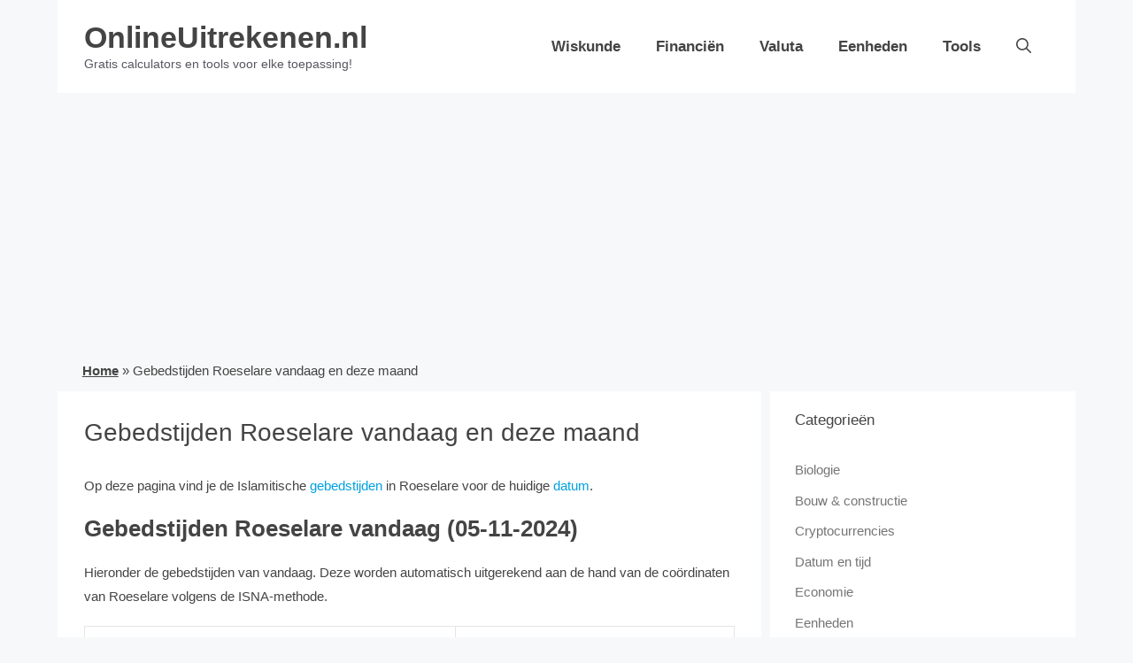

--- FILE ---
content_type: text/html; charset=UTF-8
request_url: https://onlineuitrekenen.nl/gebedstijden-roeselare/
body_size: 16518
content:
<!DOCTYPE html>
<html lang="nl-NL">
<head>
<meta charset="UTF-8">
<meta name='robots' content='index, follow, max-image-preview:large, max-snippet:-1, max-video-preview:-1' />
<meta name="viewport" content="width=device-width, initial-scale=1">
<!-- This site is optimized with the Yoast SEO plugin v23.7 - https://yoast.com/wordpress/plugins/seo/ -->
<title>Gebedstijden Roeselare vandaag en deze maand - OnlineUitrekenen.nl</title>
<link rel="canonical" href="https://onlineuitrekenen.nl/gebedstijden-roeselare/" />
<meta property="og:locale" content="nl_NL" />
<meta property="og:type" content="article" />
<meta property="og:title" content="Gebedstijden Roeselare vandaag en deze maand - OnlineUitrekenen.nl" />
<meta property="og:url" content="https://onlineuitrekenen.nl/gebedstijden-roeselare/" />
<meta property="og:site_name" content="OnlineUitrekenen.nl" />
<meta property="article:modified_time" content="2022-12-13T14:28:46+00:00" />
<meta name="twitter:card" content="summary_large_image" />
<meta name="twitter:label1" content="Geschatte leestijd" />
<meta name="twitter:data1" content="1 minuut" />
<script type="application/ld+json" class="yoast-schema-graph">{"@context":"https://schema.org","@graph":[{"@type":"WebPage","@id":"https://onlineuitrekenen.nl/gebedstijden-roeselare/","url":"https://onlineuitrekenen.nl/gebedstijden-roeselare/","name":"Gebedstijden Roeselare vandaag en deze maand - OnlineUitrekenen.nl","isPartOf":{"@id":"https://onlineuitrekenen.nl/#website"},"datePublished":"2022-12-13T14:03:27+00:00","dateModified":"2022-12-13T14:28:46+00:00","breadcrumb":{"@id":"https://onlineuitrekenen.nl/gebedstijden-roeselare/#breadcrumb"},"inLanguage":"nl-NL","potentialAction":[{"@type":"ReadAction","target":["https://onlineuitrekenen.nl/gebedstijden-roeselare/"]}]},{"@type":"BreadcrumbList","@id":"https://onlineuitrekenen.nl/gebedstijden-roeselare/#breadcrumb","itemListElement":[{"@type":"ListItem","position":1,"name":"Home","item":"https://onlineuitrekenen.nl/"},{"@type":"ListItem","position":2,"name":"Gebedstijden Roeselare vandaag en deze maand"}]},{"@type":"WebSite","@id":"https://onlineuitrekenen.nl/#website","url":"https://onlineuitrekenen.nl/","name":"OnlineUitrekenen.nl","description":"Gratis calculators en tools voor elke toepassing!","potentialAction":[{"@type":"SearchAction","target":{"@type":"EntryPoint","urlTemplate":"https://onlineuitrekenen.nl/?s={search_term_string}"},"query-input":{"@type":"PropertyValueSpecification","valueRequired":true,"valueName":"search_term_string"}}],"inLanguage":"nl-NL"}]}</script>
<!-- / Yoast SEO plugin. -->
<link rel="alternate" type="application/rss+xml" title="OnlineUitrekenen.nl &raquo; feed" href="https://onlineuitrekenen.nl/feed/" />
<link rel="alternate" type="application/rss+xml" title="OnlineUitrekenen.nl &raquo; reactiesfeed" href="https://onlineuitrekenen.nl/comments/feed/" />
<script>
window._wpemojiSettings = {"baseUrl":"https:\/\/s.w.org\/images\/core\/emoji\/15.0.3\/72x72\/","ext":".png","svgUrl":"https:\/\/s.w.org\/images\/core\/emoji\/15.0.3\/svg\/","svgExt":".svg","source":{"concatemoji":"https:\/\/onlineuitrekenen.nl\/wp-includes\/js\/wp-emoji-release.min.js?ver=6.6.2"}};
/*! This file is auto-generated */
!function(i,n){var o,s,e;function c(e){try{var t={supportTests:e,timestamp:(new Date).valueOf()};sessionStorage.setItem(o,JSON.stringify(t))}catch(e){}}function p(e,t,n){e.clearRect(0,0,e.canvas.width,e.canvas.height),e.fillText(t,0,0);var t=new Uint32Array(e.getImageData(0,0,e.canvas.width,e.canvas.height).data),r=(e.clearRect(0,0,e.canvas.width,e.canvas.height),e.fillText(n,0,0),new Uint32Array(e.getImageData(0,0,e.canvas.width,e.canvas.height).data));return t.every(function(e,t){return e===r[t]})}function u(e,t,n){switch(t){case"flag":return n(e,"\ud83c\udff3\ufe0f\u200d\u26a7\ufe0f","\ud83c\udff3\ufe0f\u200b\u26a7\ufe0f")?!1:!n(e,"\ud83c\uddfa\ud83c\uddf3","\ud83c\uddfa\u200b\ud83c\uddf3")&&!n(e,"\ud83c\udff4\udb40\udc67\udb40\udc62\udb40\udc65\udb40\udc6e\udb40\udc67\udb40\udc7f","\ud83c\udff4\u200b\udb40\udc67\u200b\udb40\udc62\u200b\udb40\udc65\u200b\udb40\udc6e\u200b\udb40\udc67\u200b\udb40\udc7f");case"emoji":return!n(e,"\ud83d\udc26\u200d\u2b1b","\ud83d\udc26\u200b\u2b1b")}return!1}function f(e,t,n){var r="undefined"!=typeof WorkerGlobalScope&&self instanceof WorkerGlobalScope?new OffscreenCanvas(300,150):i.createElement("canvas"),a=r.getContext("2d",{willReadFrequently:!0}),o=(a.textBaseline="top",a.font="600 32px Arial",{});return e.forEach(function(e){o[e]=t(a,e,n)}),o}function t(e){var t=i.createElement("script");t.src=e,t.defer=!0,i.head.appendChild(t)}"undefined"!=typeof Promise&&(o="wpEmojiSettingsSupports",s=["flag","emoji"],n.supports={everything:!0,everythingExceptFlag:!0},e=new Promise(function(e){i.addEventListener("DOMContentLoaded",e,{once:!0})}),new Promise(function(t){var n=function(){try{var e=JSON.parse(sessionStorage.getItem(o));if("object"==typeof e&&"number"==typeof e.timestamp&&(new Date).valueOf()<e.timestamp+604800&&"object"==typeof e.supportTests)return e.supportTests}catch(e){}return null}();if(!n){if("undefined"!=typeof Worker&&"undefined"!=typeof OffscreenCanvas&&"undefined"!=typeof URL&&URL.createObjectURL&&"undefined"!=typeof Blob)try{var e="postMessage("+f.toString()+"("+[JSON.stringify(s),u.toString(),p.toString()].join(",")+"));",r=new Blob([e],{type:"text/javascript"}),a=new Worker(URL.createObjectURL(r),{name:"wpTestEmojiSupports"});return void(a.onmessage=function(e){c(n=e.data),a.terminate(),t(n)})}catch(e){}c(n=f(s,u,p))}t(n)}).then(function(e){for(var t in e)n.supports[t]=e[t],n.supports.everything=n.supports.everything&&n.supports[t],"flag"!==t&&(n.supports.everythingExceptFlag=n.supports.everythingExceptFlag&&n.supports[t]);n.supports.everythingExceptFlag=n.supports.everythingExceptFlag&&!n.supports.flag,n.DOMReady=!1,n.readyCallback=function(){n.DOMReady=!0}}).then(function(){return e}).then(function(){var e;n.supports.everything||(n.readyCallback(),(e=n.source||{}).concatemoji?t(e.concatemoji):e.wpemoji&&e.twemoji&&(t(e.twemoji),t(e.wpemoji)))}))}((window,document),window._wpemojiSettings);
</script>
<!-- <link rel='stylesheet' id='wp-quicklatex-format-css' href='https://onlineuitrekenen.nl/wp-content/plugins/wp-quicklatex/css/quicklatex-format.css?ver=6.6.2' media='all' /> -->
<link rel="stylesheet" type="text/css" href="//onlineuitrekenen.nl/wp-content/cache/wpfc-minified/qh37pet/dn3qp.css" media="all"/>
<style id='wp-emoji-styles-inline-css'>
img.wp-smiley, img.emoji {
display: inline !important;
border: none !important;
box-shadow: none !important;
height: 1em !important;
width: 1em !important;
margin: 0 0.07em !important;
vertical-align: -0.1em !important;
background: none !important;
padding: 0 !important;
}
</style>
<!-- <link rel='stylesheet' id='wp-block-library-css' href='https://onlineuitrekenen.nl/wp-includes/css/dist/block-library/style.min.css?ver=6.6.2' media='all' /> -->
<link rel="stylesheet" type="text/css" href="//onlineuitrekenen.nl/wp-content/cache/wpfc-minified/8vfzip85/dn3qp.css" media="all"/>
<style id='classic-theme-styles-inline-css'>
/*! This file is auto-generated */
.wp-block-button__link{color:#fff;background-color:#32373c;border-radius:9999px;box-shadow:none;text-decoration:none;padding:calc(.667em + 2px) calc(1.333em + 2px);font-size:1.125em}.wp-block-file__button{background:#32373c;color:#fff;text-decoration:none}
</style>
<style id='global-styles-inline-css'>
:root{--wp--preset--aspect-ratio--square: 1;--wp--preset--aspect-ratio--4-3: 4/3;--wp--preset--aspect-ratio--3-4: 3/4;--wp--preset--aspect-ratio--3-2: 3/2;--wp--preset--aspect-ratio--2-3: 2/3;--wp--preset--aspect-ratio--16-9: 16/9;--wp--preset--aspect-ratio--9-16: 9/16;--wp--preset--color--black: #000000;--wp--preset--color--cyan-bluish-gray: #abb8c3;--wp--preset--color--white: #ffffff;--wp--preset--color--pale-pink: #f78da7;--wp--preset--color--vivid-red: #cf2e2e;--wp--preset--color--luminous-vivid-orange: #ff6900;--wp--preset--color--luminous-vivid-amber: #fcb900;--wp--preset--color--light-green-cyan: #7bdcb5;--wp--preset--color--vivid-green-cyan: #00d084;--wp--preset--color--pale-cyan-blue: #8ed1fc;--wp--preset--color--vivid-cyan-blue: #0693e3;--wp--preset--color--vivid-purple: #9b51e0;--wp--preset--color--contrast: var(--contrast);--wp--preset--color--contrast-2: var(--contrast-2);--wp--preset--color--contrast-3: var(--contrast-3);--wp--preset--color--base: var(--base);--wp--preset--color--base-2: var(--base-2);--wp--preset--color--base-3: var(--base-3);--wp--preset--color--accent: var(--accent);--wp--preset--gradient--vivid-cyan-blue-to-vivid-purple: linear-gradient(135deg,rgba(6,147,227,1) 0%,rgb(155,81,224) 100%);--wp--preset--gradient--light-green-cyan-to-vivid-green-cyan: linear-gradient(135deg,rgb(122,220,180) 0%,rgb(0,208,130) 100%);--wp--preset--gradient--luminous-vivid-amber-to-luminous-vivid-orange: linear-gradient(135deg,rgba(252,185,0,1) 0%,rgba(255,105,0,1) 100%);--wp--preset--gradient--luminous-vivid-orange-to-vivid-red: linear-gradient(135deg,rgba(255,105,0,1) 0%,rgb(207,46,46) 100%);--wp--preset--gradient--very-light-gray-to-cyan-bluish-gray: linear-gradient(135deg,rgb(238,238,238) 0%,rgb(169,184,195) 100%);--wp--preset--gradient--cool-to-warm-spectrum: linear-gradient(135deg,rgb(74,234,220) 0%,rgb(151,120,209) 20%,rgb(207,42,186) 40%,rgb(238,44,130) 60%,rgb(251,105,98) 80%,rgb(254,248,76) 100%);--wp--preset--gradient--blush-light-purple: linear-gradient(135deg,rgb(255,206,236) 0%,rgb(152,150,240) 100%);--wp--preset--gradient--blush-bordeaux: linear-gradient(135deg,rgb(254,205,165) 0%,rgb(254,45,45) 50%,rgb(107,0,62) 100%);--wp--preset--gradient--luminous-dusk: linear-gradient(135deg,rgb(255,203,112) 0%,rgb(199,81,192) 50%,rgb(65,88,208) 100%);--wp--preset--gradient--pale-ocean: linear-gradient(135deg,rgb(255,245,203) 0%,rgb(182,227,212) 50%,rgb(51,167,181) 100%);--wp--preset--gradient--electric-grass: linear-gradient(135deg,rgb(202,248,128) 0%,rgb(113,206,126) 100%);--wp--preset--gradient--midnight: linear-gradient(135deg,rgb(2,3,129) 0%,rgb(40,116,252) 100%);--wp--preset--font-size--small: 13px;--wp--preset--font-size--medium: 20px;--wp--preset--font-size--large: 36px;--wp--preset--font-size--x-large: 42px;--wp--preset--spacing--20: 0.44rem;--wp--preset--spacing--30: 0.67rem;--wp--preset--spacing--40: 1rem;--wp--preset--spacing--50: 1.5rem;--wp--preset--spacing--60: 2.25rem;--wp--preset--spacing--70: 3.38rem;--wp--preset--spacing--80: 5.06rem;--wp--preset--shadow--natural: 6px 6px 9px rgba(0, 0, 0, 0.2);--wp--preset--shadow--deep: 12px 12px 50px rgba(0, 0, 0, 0.4);--wp--preset--shadow--sharp: 6px 6px 0px rgba(0, 0, 0, 0.2);--wp--preset--shadow--outlined: 6px 6px 0px -3px rgba(255, 255, 255, 1), 6px 6px rgba(0, 0, 0, 1);--wp--preset--shadow--crisp: 6px 6px 0px rgba(0, 0, 0, 1);}:where(.is-layout-flex){gap: 0.5em;}:where(.is-layout-grid){gap: 0.5em;}body .is-layout-flex{display: flex;}.is-layout-flex{flex-wrap: wrap;align-items: center;}.is-layout-flex > :is(*, div){margin: 0;}body .is-layout-grid{display: grid;}.is-layout-grid > :is(*, div){margin: 0;}:where(.wp-block-columns.is-layout-flex){gap: 2em;}:where(.wp-block-columns.is-layout-grid){gap: 2em;}:where(.wp-block-post-template.is-layout-flex){gap: 1.25em;}:where(.wp-block-post-template.is-layout-grid){gap: 1.25em;}.has-black-color{color: var(--wp--preset--color--black) !important;}.has-cyan-bluish-gray-color{color: var(--wp--preset--color--cyan-bluish-gray) !important;}.has-white-color{color: var(--wp--preset--color--white) !important;}.has-pale-pink-color{color: var(--wp--preset--color--pale-pink) !important;}.has-vivid-red-color{color: var(--wp--preset--color--vivid-red) !important;}.has-luminous-vivid-orange-color{color: var(--wp--preset--color--luminous-vivid-orange) !important;}.has-luminous-vivid-amber-color{color: var(--wp--preset--color--luminous-vivid-amber) !important;}.has-light-green-cyan-color{color: var(--wp--preset--color--light-green-cyan) !important;}.has-vivid-green-cyan-color{color: var(--wp--preset--color--vivid-green-cyan) !important;}.has-pale-cyan-blue-color{color: var(--wp--preset--color--pale-cyan-blue) !important;}.has-vivid-cyan-blue-color{color: var(--wp--preset--color--vivid-cyan-blue) !important;}.has-vivid-purple-color{color: var(--wp--preset--color--vivid-purple) !important;}.has-black-background-color{background-color: var(--wp--preset--color--black) !important;}.has-cyan-bluish-gray-background-color{background-color: var(--wp--preset--color--cyan-bluish-gray) !important;}.has-white-background-color{background-color: var(--wp--preset--color--white) !important;}.has-pale-pink-background-color{background-color: var(--wp--preset--color--pale-pink) !important;}.has-vivid-red-background-color{background-color: var(--wp--preset--color--vivid-red) !important;}.has-luminous-vivid-orange-background-color{background-color: var(--wp--preset--color--luminous-vivid-orange) !important;}.has-luminous-vivid-amber-background-color{background-color: var(--wp--preset--color--luminous-vivid-amber) !important;}.has-light-green-cyan-background-color{background-color: var(--wp--preset--color--light-green-cyan) !important;}.has-vivid-green-cyan-background-color{background-color: var(--wp--preset--color--vivid-green-cyan) !important;}.has-pale-cyan-blue-background-color{background-color: var(--wp--preset--color--pale-cyan-blue) !important;}.has-vivid-cyan-blue-background-color{background-color: var(--wp--preset--color--vivid-cyan-blue) !important;}.has-vivid-purple-background-color{background-color: var(--wp--preset--color--vivid-purple) !important;}.has-black-border-color{border-color: var(--wp--preset--color--black) !important;}.has-cyan-bluish-gray-border-color{border-color: var(--wp--preset--color--cyan-bluish-gray) !important;}.has-white-border-color{border-color: var(--wp--preset--color--white) !important;}.has-pale-pink-border-color{border-color: var(--wp--preset--color--pale-pink) !important;}.has-vivid-red-border-color{border-color: var(--wp--preset--color--vivid-red) !important;}.has-luminous-vivid-orange-border-color{border-color: var(--wp--preset--color--luminous-vivid-orange) !important;}.has-luminous-vivid-amber-border-color{border-color: var(--wp--preset--color--luminous-vivid-amber) !important;}.has-light-green-cyan-border-color{border-color: var(--wp--preset--color--light-green-cyan) !important;}.has-vivid-green-cyan-border-color{border-color: var(--wp--preset--color--vivid-green-cyan) !important;}.has-pale-cyan-blue-border-color{border-color: var(--wp--preset--color--pale-cyan-blue) !important;}.has-vivid-cyan-blue-border-color{border-color: var(--wp--preset--color--vivid-cyan-blue) !important;}.has-vivid-purple-border-color{border-color: var(--wp--preset--color--vivid-purple) !important;}.has-vivid-cyan-blue-to-vivid-purple-gradient-background{background: var(--wp--preset--gradient--vivid-cyan-blue-to-vivid-purple) !important;}.has-light-green-cyan-to-vivid-green-cyan-gradient-background{background: var(--wp--preset--gradient--light-green-cyan-to-vivid-green-cyan) !important;}.has-luminous-vivid-amber-to-luminous-vivid-orange-gradient-background{background: var(--wp--preset--gradient--luminous-vivid-amber-to-luminous-vivid-orange) !important;}.has-luminous-vivid-orange-to-vivid-red-gradient-background{background: var(--wp--preset--gradient--luminous-vivid-orange-to-vivid-red) !important;}.has-very-light-gray-to-cyan-bluish-gray-gradient-background{background: var(--wp--preset--gradient--very-light-gray-to-cyan-bluish-gray) !important;}.has-cool-to-warm-spectrum-gradient-background{background: var(--wp--preset--gradient--cool-to-warm-spectrum) !important;}.has-blush-light-purple-gradient-background{background: var(--wp--preset--gradient--blush-light-purple) !important;}.has-blush-bordeaux-gradient-background{background: var(--wp--preset--gradient--blush-bordeaux) !important;}.has-luminous-dusk-gradient-background{background: var(--wp--preset--gradient--luminous-dusk) !important;}.has-pale-ocean-gradient-background{background: var(--wp--preset--gradient--pale-ocean) !important;}.has-electric-grass-gradient-background{background: var(--wp--preset--gradient--electric-grass) !important;}.has-midnight-gradient-background{background: var(--wp--preset--gradient--midnight) !important;}.has-small-font-size{font-size: var(--wp--preset--font-size--small) !important;}.has-medium-font-size{font-size: var(--wp--preset--font-size--medium) !important;}.has-large-font-size{font-size: var(--wp--preset--font-size--large) !important;}.has-x-large-font-size{font-size: var(--wp--preset--font-size--x-large) !important;}
:where(.wp-block-post-template.is-layout-flex){gap: 1.25em;}:where(.wp-block-post-template.is-layout-grid){gap: 1.25em;}
:where(.wp-block-columns.is-layout-flex){gap: 2em;}:where(.wp-block-columns.is-layout-grid){gap: 2em;}
:root :where(.wp-block-pullquote){font-size: 1.5em;line-height: 1.6;}
</style>
<!-- <link rel='stylesheet' id='generate-widget-areas-css' href='https://onlineuitrekenen.nl/wp-content/themes/generatepress/assets/css/components/widget-areas.min.css?ver=3.5.1' media='all' /> -->
<!-- <link rel='stylesheet' id='generate-style-css' href='https://onlineuitrekenen.nl/wp-content/themes/generatepress/assets/css/main.min.css?ver=3.5.1' media='all' /> -->
<link rel="stylesheet" type="text/css" href="//onlineuitrekenen.nl/wp-content/cache/wpfc-minified/f3x9cfua/dn3qp.css" media="all"/>
<style id='generate-style-inline-css'>
body{background-color:var(--base-2);color:var(--contrast);}a{color:var(--accent);}a:hover, a:focus, a:active{color:var(--contrast);}.grid-container{max-width:1150px;}.wp-block-group__inner-container{max-width:1150px;margin-left:auto;margin-right:auto;}.navigation-search{position:absolute;left:-99999px;pointer-events:none;visibility:hidden;z-index:20;width:100%;top:0;transition:opacity 100ms ease-in-out;opacity:0;}.navigation-search.nav-search-active{left:0;right:0;pointer-events:auto;visibility:visible;opacity:1;}.navigation-search input[type="search"]{outline:0;border:0;vertical-align:bottom;line-height:1;opacity:0.9;width:100%;z-index:20;border-radius:0;-webkit-appearance:none;height:60px;}.navigation-search input::-ms-clear{display:none;width:0;height:0;}.navigation-search input::-ms-reveal{display:none;width:0;height:0;}.navigation-search input::-webkit-search-decoration, .navigation-search input::-webkit-search-cancel-button, .navigation-search input::-webkit-search-results-button, .navigation-search input::-webkit-search-results-decoration{display:none;}.gen-sidebar-nav .navigation-search{top:auto;bottom:0;}:root{--contrast:#444444;--contrast-2:#575760;--contrast-3:#b2b2be;--base:#f0f0f0;--base-2:#f7f8f9;--base-3:#ffffff;--accent:#00a1e0;}:root .has-contrast-color{color:var(--contrast);}:root .has-contrast-background-color{background-color:var(--contrast);}:root .has-contrast-2-color{color:var(--contrast-2);}:root .has-contrast-2-background-color{background-color:var(--contrast-2);}:root .has-contrast-3-color{color:var(--contrast-3);}:root .has-contrast-3-background-color{background-color:var(--contrast-3);}:root .has-base-color{color:var(--base);}:root .has-base-background-color{background-color:var(--base);}:root .has-base-2-color{color:var(--base-2);}:root .has-base-2-background-color{background-color:var(--base-2);}:root .has-base-3-color{color:var(--base-3);}:root .has-base-3-background-color{background-color:var(--base-3);}:root .has-accent-color{color:var(--accent);}:root .has-accent-background-color{background-color:var(--accent);}body, button, input, select, textarea{font-family:Arial;font-size:15px;}body{line-height:1.8;}p{margin-bottom:20px;}.main-title{font-weight:700;font-size:34px;}.main-navigation a, .main-navigation .menu-toggle, .main-navigation .menu-bar-items{font-weight:bold;font-size:17px;}h1{font-weight:normal;font-size:28px;}h2{font-weight:bold;font-size:20px;}h3{font-weight:bold;font-size:16px;}.widget-title{font-weight:normal;font-size:17px;}.site-description{font-family:Arial;font-size:14px;}.top-bar{background-color:#636363;color:#ffffff;}.top-bar a{color:#ffffff;}.top-bar a:hover{color:#303030;}.site-header{background-color:var(--base-3);}.site-header a:hover{color:#111111;}.main-title a,.main-title a:hover{color:var(--contrast);}.site-description{color:var(--contrast-2);}.mobile-menu-control-wrapper .menu-toggle,.mobile-menu-control-wrapper .menu-toggle:hover,.mobile-menu-control-wrapper .menu-toggle:focus,.has-inline-mobile-toggle #site-navigation.toggled{background-color:rgba(0, 0, 0, 0.02);}.main-navigation,.main-navigation ul ul{background-color:var(--base-3);}.main-navigation .main-nav ul li a, .main-navigation .menu-toggle, .main-navigation .menu-bar-items{color:var(--contrast);}.main-navigation .main-nav ul li:not([class*="current-menu-"]):hover > a, .main-navigation .main-nav ul li:not([class*="current-menu-"]):focus > a, .main-navigation .main-nav ul li.sfHover:not([class*="current-menu-"]) > a, .main-navigation .menu-bar-item:hover > a, .main-navigation .menu-bar-item.sfHover > a{color:#111111;}button.menu-toggle:hover,button.menu-toggle:focus{color:var(--contrast);}.main-navigation .main-nav ul li[class*="current-menu-"] > a{color:#111111;}.navigation-search input[type="search"],.navigation-search input[type="search"]:active, .navigation-search input[type="search"]:focus, .main-navigation .main-nav ul li.search-item.active > a, .main-navigation .menu-bar-items .search-item.active > a{color:#111111;}.main-navigation ul ul{background-color:var(--base);}.separate-containers .inside-article, .separate-containers .comments-area, .separate-containers .page-header, .one-container .container, .separate-containers .paging-navigation, .inside-page-header{background-color:var(--base-3);}.entry-title a{color:var(--contrast);}.entry-title a:hover{color:var(--contrast-2);}.entry-meta{color:var(--contrast-2);}.sidebar .widget{background-color:var(--base-3);}.sidebar .widget a{color:#757575;}.sidebar .widget a:hover{color:#444444;}.sidebar .widget .widget-title{color:var(--contrast);}.footer-widgets{background-color:var(--base-3);}.footer-widgets a{color:var(--contrast);}.footer-widgets a:hover{color:#111111;}.site-info{background-color:var(--base-3);}.site-info a{color:var(--contrast);}.site-info a:hover{color:#111;}.footer-bar .widget_nav_menu .current-menu-item a{color:#111;}input[type="text"],input[type="email"],input[type="url"],input[type="password"],input[type="search"],input[type="tel"],input[type="number"],textarea,select{color:var(--contrast);background-color:var(--base-2);border-color:var(--base);}input[type="text"]:focus,input[type="email"]:focus,input[type="url"]:focus,input[type="password"]:focus,input[type="search"]:focus,input[type="tel"]:focus,input[type="number"]:focus,textarea:focus,select:focus{color:var(--contrast);background-color:var(--base-2);border-color:var(--contrast-3);}button,html input[type="button"],input[type="reset"],input[type="submit"],a.button,a.wp-block-button__link:not(.has-background){color:#ffffff;background-color:#55555e;}button:hover,html input[type="button"]:hover,input[type="reset"]:hover,input[type="submit"]:hover,a.button:hover,button:focus,html input[type="button"]:focus,input[type="reset"]:focus,input[type="submit"]:focus,a.button:focus,a.wp-block-button__link:not(.has-background):active,a.wp-block-button__link:not(.has-background):focus,a.wp-block-button__link:not(.has-background):hover{color:#ffffff;background-color:#3f4047;}a.generate-back-to-top{background-color:rgba( 0,0,0,0.4 );color:#ffffff;}a.generate-back-to-top:hover,a.generate-back-to-top:focus{background-color:rgba( 0,0,0,0.6 );color:#ffffff;}:root{--gp-search-modal-bg-color:var(--base-3);--gp-search-modal-text-color:var(--contrast);--gp-search-modal-overlay-bg-color:rgba(0,0,0,0.2);}@media (max-width: 1000px){.main-navigation .menu-bar-item:hover > a, .main-navigation .menu-bar-item.sfHover > a{background:none;color:var(--contrast);}}.inside-header{padding:22px 30px 22px 30px;}.nav-below-header .main-navigation .inside-navigation.grid-container, .nav-above-header .main-navigation .inside-navigation.grid-container{padding:0px 10px 0px 10px;}.separate-containers .inside-article, .separate-containers .comments-area, .separate-containers .page-header, .separate-containers .paging-navigation, .one-container .site-content, .inside-page-header{padding:30px;}.site-main .wp-block-group__inner-container{padding:30px;}.separate-containers .paging-navigation{padding-top:20px;padding-bottom:20px;}.entry-content .alignwide, body:not(.no-sidebar) .entry-content .alignfull{margin-left:-30px;width:calc(100% + 60px);max-width:calc(100% + 60px);}.one-container.right-sidebar .site-main,.one-container.both-right .site-main{margin-right:30px;}.one-container.left-sidebar .site-main,.one-container.both-left .site-main{margin-left:30px;}.one-container.both-sidebars .site-main{margin:0px 30px 0px 30px;}.sidebar .widget, .page-header, .widget-area .main-navigation, .site-main > *{margin-bottom:10px;}.separate-containers .site-main{margin:10px;}.both-right .inside-left-sidebar,.both-left .inside-left-sidebar{margin-right:5px;}.both-right .inside-right-sidebar,.both-left .inside-right-sidebar{margin-left:5px;}.one-container.archive .post:not(:last-child):not(.is-loop-template-item), .one-container.blog .post:not(:last-child):not(.is-loop-template-item){padding-bottom:30px;}.separate-containers .featured-image{margin-top:10px;}.separate-containers .inside-right-sidebar, .separate-containers .inside-left-sidebar{margin-top:10px;margin-bottom:10px;}.rtl .menu-item-has-children .dropdown-menu-toggle{padding-left:20px;}.rtl .main-navigation .main-nav ul li.menu-item-has-children > a{padding-right:20px;}.widget-area .widget{padding:20px 22px 20px 28px;}.inside-site-info{padding:20px 30px 20px 30px;}@media (max-width:768px){.separate-containers .inside-article, .separate-containers .comments-area, .separate-containers .page-header, .separate-containers .paging-navigation, .one-container .site-content, .inside-page-header{padding:30px;}.site-main .wp-block-group__inner-container{padding:30px;}.inside-top-bar{padding-right:30px;padding-left:30px;}.inside-header{padding-right:30px;padding-left:30px;}.widget-area .widget{padding-top:30px;padding-right:30px;padding-bottom:30px;padding-left:30px;}.footer-widgets-container{padding-top:30px;padding-right:30px;padding-bottom:30px;padding-left:30px;}.inside-site-info{padding-right:30px;padding-left:30px;}.entry-content .alignwide, body:not(.no-sidebar) .entry-content .alignfull{margin-left:-30px;width:calc(100% + 60px);max-width:calc(100% + 60px);}.one-container .site-main .paging-navigation{margin-bottom:10px;}}/* End cached CSS */.is-right-sidebar{width:30%;}.is-left-sidebar{width:30%;}.site-content .content-area{width:70%;}@media (max-width: 1000px){.main-navigation .menu-toggle,.sidebar-nav-mobile:not(#sticky-placeholder){display:block;}.main-navigation ul,.gen-sidebar-nav,.main-navigation:not(.slideout-navigation):not(.toggled) .main-nav > ul,.has-inline-mobile-toggle #site-navigation .inside-navigation > *:not(.navigation-search):not(.main-nav){display:none;}.nav-align-right .inside-navigation,.nav-align-center .inside-navigation{justify-content:space-between;}.has-inline-mobile-toggle .mobile-menu-control-wrapper{display:flex;flex-wrap:wrap;}.has-inline-mobile-toggle .inside-header{flex-direction:row;text-align:left;flex-wrap:wrap;}.has-inline-mobile-toggle .header-widget,.has-inline-mobile-toggle #site-navigation{flex-basis:100%;}.nav-float-left .has-inline-mobile-toggle #site-navigation{order:10;}}
.dynamic-author-image-rounded{border-radius:100%;}.dynamic-featured-image, .dynamic-author-image{vertical-align:middle;}.one-container.blog .dynamic-content-template:not(:last-child), .one-container.archive .dynamic-content-template:not(:last-child){padding-bottom:0px;}.dynamic-entry-excerpt > p:last-child{margin-bottom:0px;}
</style>
<!-- <link rel='stylesheet' id='searchwp-forms-css' href='https://onlineuitrekenen.nl/wp-content/plugins/searchwp-live-ajax-search/assets/styles/frontend/search-forms.css?ver=1.8.3' media='all' /> -->
<!-- <link rel='stylesheet' id='searchwp-live-search-css' href='https://onlineuitrekenen.nl/wp-content/plugins/searchwp-live-ajax-search/assets/styles/style.css?ver=1.8.3' media='all' /> -->
<link rel="stylesheet" type="text/css" href="//onlineuitrekenen.nl/wp-content/cache/wpfc-minified/210hr5ud/dnage.css" media="all"/>
<style id='searchwp-live-search-inline-css'>
.searchwp-live-search-result .searchwp-live-search-result--title a {
font-size: 16px;
}
.searchwp-live-search-result .searchwp-live-search-result--price {
font-size: 14px;
}
.searchwp-live-search-result .searchwp-live-search-result--add-to-cart .button {
font-size: 14px;
}
</style>
<script src='//onlineuitrekenen.nl/wp-content/cache/wpfc-minified/kxiykone/dn3qp.js' type="text/javascript"></script>
<!-- <script src="https://onlineuitrekenen.nl/wp-includes/js/jquery/jquery.min.js?ver=3.7.1" id="jquery-core-js"></script> -->
<!-- <script src="https://onlineuitrekenen.nl/wp-includes/js/jquery/jquery-migrate.min.js?ver=3.4.1" id="jquery-migrate-js"></script> -->
<!-- <script src="https://onlineuitrekenen.nl/wp-content/plugins/wp-quicklatex/js/wp-quicklatex-frontend.js?ver=1.0" id="wp-quicklatex-frontend-js"></script> -->
<link rel="https://api.w.org/" href="https://onlineuitrekenen.nl/wp-json/" /><link rel="alternate" title="JSON" type="application/json" href="https://onlineuitrekenen.nl/wp-json/wp/v2/pages/4781" /><link rel="EditURI" type="application/rsd+xml" title="RSD" href="https://onlineuitrekenen.nl/xmlrpc.php?rsd" />
<meta name="generator" content="WordPress 6.6.2" />
<link rel='shortlink' href='https://onlineuitrekenen.nl/?p=4781' />
<link rel="alternate" title="oEmbed (JSON)" type="application/json+oembed" href="https://onlineuitrekenen.nl/wp-json/oembed/1.0/embed?url=https%3A%2F%2Fonlineuitrekenen.nl%2Fgebedstijden-roeselare%2F" />
<link rel="alternate" title="oEmbed (XML)" type="text/xml+oembed" href="https://onlineuitrekenen.nl/wp-json/oembed/1.0/embed?url=https%3A%2F%2Fonlineuitrekenen.nl%2Fgebedstijden-roeselare%2F&#038;format=xml" />
<meta name="google-site-verification" content="ZtsRRY2UAqubEq8R2W7HDZ_jK_VUnDSqiMz4y1vpDBg">
<meta name="5c7f284f619c509" content="d61174329fe973ab7cfaec1d64ddae1c">
<meta name="tradetracker-site-verification" content="5a3497d3c51f973f85adcfee13451682ffb54612">
<script data-ad-client="ca-pub-9510240664439630" async src="https://pagead2.googlesyndication.com/pagead/js/adsbygoogle.js"></script>
<!-- Global site tag (gtag.js) - Google Analytics -->
<script async src="https://www.googletagmanager.com/gtag/js?id=UA-126639679-1"></script>
<script>
window.dataLayer = window.dataLayer || [];
function gtag(){dataLayer.push(arguments);}
gtag('js', new Date());
gtag('config', 'UA-126639679-1');
</script><link rel="icon" href="https://onlineuitrekenen.nl/wp-content/uploads/2018/09/cropped-favicon-2-32x32.png" sizes="32x32" />
<link rel="icon" href="https://onlineuitrekenen.nl/wp-content/uploads/2018/09/cropped-favicon-2-192x192.png" sizes="192x192" />
<link rel="apple-touch-icon" href="https://onlineuitrekenen.nl/wp-content/uploads/2018/09/cropped-favicon-2-180x180.png" />
<meta name="msapplication-TileImage" content="https://onlineuitrekenen.nl/wp-content/uploads/2018/09/cropped-favicon-2-270x270.png" />
<style id="wp-custom-css">
/* Site titel / nav bar fix op mobiel */
@media only screen and (max-width: 768px) {
.main-title a {
font-size: 20px !important;
}
}
@media only screen and (max-width: 768px) {
.site-description {
display: none;
}
}
@media only screen and (max-width: 768px) {		
.inside-header {
padding: 10px 10px 10px 30px;
}
}
/* Site titel hover kleur fix */
.main-title a:hover {
color: #111111;
}
/* Blog categorieën en tags: op één regel, groter font, andere kleur */
.cat-links, .comments-link, .tags-links {	
display: inline;
padding-right: 10px;
font-size: 14px;
}
.entry-meta a {
color: #757575;
}
.entry-meta a:hover{
color: #111111;
}
footer.entry-meta {
margin-top: 1.5em;
}
/* regelafstand tagcloud fixen */
div.tagcloud {
line-height: 1.3em;
}
/* Homepage search bar fix */		
input.search-field {		
width: 65% !important;		
}		
button.search-submit {		
border: none;		
box-shadow: none;		
color: #f1f1f1;		
height: 46px;		
width: 25% !important;		
margin-bottom: 10px;
}		
#searchform {		
background: none;		
border: none;		
padding: 12px 6% 18px;		
text-align: center;		
}		
/* Fullscreen modus CSS aanpassingen */		
/* Safari */	
:-webkit-full-screen {		
background-color: white;margin: 0;		
position: absolute;		
top: 50%;		
left: 50%;		
transform: translate(-50%, -50%);		
font-size: 14vw !important;	
}		
/* IE11 */	
:-ms-fullscreen {		
background-color: white;		
margin: 0;	
position: absolute;		
top: 50%;		
left: 50%;		
transform: translate(-50%, -50%);		
font-size: 14vw !important;	
}		
/* Standard syntax */	
:fullscreen {		
background-color: white;		
margin: 0;	
position: absolute;		
top: 50%;		
left: 50%;		
transform: translate(-50%, -50%);		
font-size: 14vw !important;	
}		
/* Fullscreen modus CSS 24-uurs klok aanpassingen */		
/* Safari */	
#clock:-webkit-full-screen {		
background-color: white;margin: 0;		
position: absolute;		
top: 50%;		
left: 50%;		
transform: translate(-50%, -50%);		
font-size: 20vw !important;	
}		
/* IE11 */	
#clock:-ms-fullscreen {		
background-color: white;		
margin: 0;	
position: absolute;		
top: 50%;		
left: 50%;		
transform: translate(-50%, -50%);		
font-size: 20vw !important;	
}		
/* Standard syntax */	
#clock:fullscreen {		
background-color: white;		
margin: 0;	
position: absolute;		
top: 50%;		
left: 50%;		
transform: translate(-50%, -50%);		
font-size: 20vw !important;	
}		
/* QR-code generator */		
.QRmain {		
display: flex;	
flex-direction: column;	
align-items: center;	
}		
.dataBox {		
width: 265px;	
height: 30px;	
padding: 8px 16px;	
margin: 20px 0 10px 0;	
font-size: 16px;	
outline: none;	
text-align: left;	
border-width: 1px;	
}		
.btn {		
position: relative;	
height: 40px;	
width: 300px;	
margin: 10px 0;	
padding: 8px 16px;	
background-color: #444;	
color: #fff;	
text-align: center;	
font-weight: normal;	
font-size: 16px;	
text-decoration: none;	
overflow: hidden;	
cursor: pointer;	
}		
.btn:hover {		
text-decoration: none;	
}		
.qrdiv {		
text-align: center;	
}		
.qrcode {		
margin: 25px;	
}		
.qrcode > img {		
background-color: #fff;	
}		
.downloadBtn {		
height: 40px;	
width: 300px;	
font-weight: bold;	
cursor: pointer;	
padding: 2px;	
}		
.downloadBtn:hover {		
text-decoration: underline;	
}		
.hide {		
display: none;	
}		
/* Cookie bar aanpassing */		
#eu-cookie-bar {		
padding: 2px !important;	
}		
/* SU note aanpassing */		
.su-note-inner {		
border-width: 0px !important;	
}		
/* Extra CSS klassen */		
.low-margin {		
margin: 0 0 5px 0px !important;	
}		
.tijd-tabel {		
color: inherit !important;	
font-size: inherit !important;	
}		
/* Breadcrumbs/kruimelpad fix */
div.grid-container.grid-parent p {
margin-top: 0.3em;
margin-bottom: 0em;
padding-left: 1.85em;
}
div.grid-container.grid-parent a {
color: #444444;
font-weight: bold;
text-decoration: underline;
}
div.grid-container.grid-parent a:hover {
color: #222222;
;
}
#breadcrumbs {
text-transform: none;
}
</style>
</head>
<body class="page-template-default page page-id-4781 wp-embed-responsive post-image-aligned-center sticky-menu-fade right-sidebar nav-float-right separate-containers nav-search-enabled header-aligned-left dropdown-hover" itemtype="https://schema.org/WebPage" itemscope>
<a class="screen-reader-text skip-link" href="#content" title="Ga naar de inhoud">Ga naar de inhoud</a>		<header class="site-header grid-container has-inline-mobile-toggle" id="masthead" aria-label="Site"  itemtype="https://schema.org/WPHeader" itemscope>
<div class="inside-header grid-container">
<div class="site-branding">
<p class="main-title" itemprop="headline">
<a href="https://onlineuitrekenen.nl/" rel="home" data-wpel-link="internal">OnlineUitrekenen.nl</a>
</p>
<p class="site-description" itemprop="description">Gratis calculators en tools voor elke toepassing!</p>
</div>	<nav class="main-navigation mobile-menu-control-wrapper" id="mobile-menu-control-wrapper" aria-label="Mobiel toggle">
<div class="menu-bar-items"><span class="menu-bar-item search-item"><a aria-label="Open zoekbalk" href="#"><span class="gp-icon icon-search"><svg viewBox="0 0 512 512" aria-hidden="true" xmlns="http://www.w3.org/2000/svg" width="1em" height="1em"><path fill-rule="evenodd" clip-rule="evenodd" d="M208 48c-88.366 0-160 71.634-160 160s71.634 160 160 160 160-71.634 160-160S296.366 48 208 48zM0 208C0 93.125 93.125 0 208 0s208 93.125 208 208c0 48.741-16.765 93.566-44.843 129.024l133.826 134.018c9.366 9.379 9.355 24.575-.025 33.941-9.379 9.366-24.575 9.355-33.941-.025L337.238 370.987C301.747 399.167 256.839 416 208 416 93.125 416 0 322.875 0 208z" /></svg><svg viewBox="0 0 512 512" aria-hidden="true" xmlns="http://www.w3.org/2000/svg" width="1em" height="1em"><path d="M71.029 71.029c9.373-9.372 24.569-9.372 33.942 0L256 222.059l151.029-151.03c9.373-9.372 24.569-9.372 33.942 0 9.372 9.373 9.372 24.569 0 33.942L289.941 256l151.03 151.029c9.372 9.373 9.372 24.569 0 33.942-9.373 9.372-24.569 9.372-33.942 0L256 289.941l-151.029 151.03c-9.373 9.372-24.569 9.372-33.942 0-9.372-9.373-9.372-24.569 0-33.942L222.059 256 71.029 104.971c-9.372-9.373-9.372-24.569 0-33.942z" /></svg></span></a></span></div>		<button data-nav="site-navigation" class="menu-toggle" aria-controls="primary-menu" aria-expanded="false">
<span class="gp-icon icon-menu-bars"><svg viewBox="0 0 512 512" aria-hidden="true" xmlns="http://www.w3.org/2000/svg" width="1em" height="1em"><path d="M0 96c0-13.255 10.745-24 24-24h464c13.255 0 24 10.745 24 24s-10.745 24-24 24H24c-13.255 0-24-10.745-24-24zm0 160c0-13.255 10.745-24 24-24h464c13.255 0 24 10.745 24 24s-10.745 24-24 24H24c-13.255 0-24-10.745-24-24zm0 160c0-13.255 10.745-24 24-24h464c13.255 0 24 10.745 24 24s-10.745 24-24 24H24c-13.255 0-24-10.745-24-24z" /></svg><svg viewBox="0 0 512 512" aria-hidden="true" xmlns="http://www.w3.org/2000/svg" width="1em" height="1em"><path d="M71.029 71.029c9.373-9.372 24.569-9.372 33.942 0L256 222.059l151.029-151.03c9.373-9.372 24.569-9.372 33.942 0 9.372 9.373 9.372 24.569 0 33.942L289.941 256l151.03 151.029c9.372 9.373 9.372 24.569 0 33.942-9.373 9.372-24.569 9.372-33.942 0L256 289.941l-151.029 151.03c-9.373 9.372-24.569 9.372-33.942 0-9.372-9.373-9.372-24.569 0-33.942L222.059 256 71.029 104.971c-9.372-9.373-9.372-24.569 0-33.942z" /></svg></span><span class="screen-reader-text">Menu</span>		</button>
</nav>
<nav class="main-navigation has-menu-bar-items sub-menu-right" id="site-navigation" aria-label="Primaire"  itemtype="https://schema.org/SiteNavigationElement" itemscope>
<div class="inside-navigation grid-container">
<form method="get" class="search-form navigation-search" action="https://onlineuitrekenen.nl/">
<input type="search" class="search-field" value="" name="s" title="Zoeken" />
</form>				<button class="menu-toggle" aria-controls="primary-menu" aria-expanded="false">
<span class="gp-icon icon-menu-bars"><svg viewBox="0 0 512 512" aria-hidden="true" xmlns="http://www.w3.org/2000/svg" width="1em" height="1em"><path d="M0 96c0-13.255 10.745-24 24-24h464c13.255 0 24 10.745 24 24s-10.745 24-24 24H24c-13.255 0-24-10.745-24-24zm0 160c0-13.255 10.745-24 24-24h464c13.255 0 24 10.745 24 24s-10.745 24-24 24H24c-13.255 0-24-10.745-24-24zm0 160c0-13.255 10.745-24 24-24h464c13.255 0 24 10.745 24 24s-10.745 24-24 24H24c-13.255 0-24-10.745-24-24z" /></svg><svg viewBox="0 0 512 512" aria-hidden="true" xmlns="http://www.w3.org/2000/svg" width="1em" height="1em"><path d="M71.029 71.029c9.373-9.372 24.569-9.372 33.942 0L256 222.059l151.029-151.03c9.373-9.372 24.569-9.372 33.942 0 9.372 9.373 9.372 24.569 0 33.942L289.941 256l151.03 151.029c9.372 9.373 9.372 24.569 0 33.942-9.373 9.372-24.569 9.372-33.942 0L256 289.941l-151.029 151.03c-9.373 9.372-24.569 9.372-33.942 0-9.372-9.373-9.372-24.569 0-33.942L222.059 256 71.029 104.971c-9.372-9.373-9.372-24.569 0-33.942z" /></svg></span><span class="screen-reader-text">Menu</span>				</button>
<div id="primary-menu" class="main-nav"><ul id="menu-menu-1" class=" menu sf-menu"><li id="menu-item-37" class="menu-item menu-item-type-taxonomy menu-item-object-category menu-item-37"><a href="https://onlineuitrekenen.nl/categorie/wiskunde/" data-wpel-link="internal">Wiskunde</a></li>
<li id="menu-item-52" class="menu-item menu-item-type-taxonomy menu-item-object-category menu-item-52"><a href="https://onlineuitrekenen.nl/categorie/financien/" data-wpel-link="internal">Financiën</a></li>
<li id="menu-item-121" class="menu-item menu-item-type-taxonomy menu-item-object-category menu-item-121"><a href="https://onlineuitrekenen.nl/categorie/valuta/" data-wpel-link="internal">Valuta</a></li>
<li id="menu-item-122" class="menu-item menu-item-type-taxonomy menu-item-object-category menu-item-122"><a href="https://onlineuitrekenen.nl/categorie/eenheden/" data-wpel-link="internal">Eenheden</a></li>
<li id="menu-item-276" class="menu-item menu-item-type-taxonomy menu-item-object-category menu-item-276"><a href="https://onlineuitrekenen.nl/categorie/tools/" data-wpel-link="internal">Tools</a></li>
</ul></div><div class="menu-bar-items"><span class="menu-bar-item search-item"><a aria-label="Open zoekbalk" href="#"><span class="gp-icon icon-search"><svg viewBox="0 0 512 512" aria-hidden="true" xmlns="http://www.w3.org/2000/svg" width="1em" height="1em"><path fill-rule="evenodd" clip-rule="evenodd" d="M208 48c-88.366 0-160 71.634-160 160s71.634 160 160 160 160-71.634 160-160S296.366 48 208 48zM0 208C0 93.125 93.125 0 208 0s208 93.125 208 208c0 48.741-16.765 93.566-44.843 129.024l133.826 134.018c9.366 9.379 9.355 24.575-.025 33.941-9.379 9.366-24.575 9.355-33.941-.025L337.238 370.987C301.747 399.167 256.839 416 208 416 93.125 416 0 322.875 0 208z" /></svg><svg viewBox="0 0 512 512" aria-hidden="true" xmlns="http://www.w3.org/2000/svg" width="1em" height="1em"><path d="M71.029 71.029c9.373-9.372 24.569-9.372 33.942 0L256 222.059l151.029-151.03c9.373-9.372 24.569-9.372 33.942 0 9.372 9.373 9.372 24.569 0 33.942L289.941 256l151.03 151.029c9.372 9.373 9.372 24.569 0 33.942-9.373 9.372-24.569 9.372-33.942 0L256 289.941l-151.029 151.03c-9.373 9.372-24.569 9.372-33.942 0-9.372-9.373-9.372-24.569 0-33.942L222.059 256 71.029 104.971c-9.372-9.373-9.372-24.569 0-33.942z" /></svg></span></a></span></div>			</div>
</nav>
</div>
</header>
<div class="grid-container grid-parent"><p id="breadcrumbs"><span><span><a href="https://onlineuitrekenen.nl/" data-wpel-link="internal">Home</a></span> » <span class="breadcrumb_last" aria-current="page">Gebedstijden Roeselare vandaag en deze maand</span></span></p></div>
<div class="site grid-container container hfeed" id="page">
<div class="site-content" id="content">
<div class="content-area" id="primary">
<main class="site-main" id="main">
<article id="post-4781" class="post-4781 page type-page status-publish category-datum-en-tijd tag-gebedstijden" itemtype="https://schema.org/CreativeWork" itemscope>
<div class="inside-article">
<header class="entry-header">
<h1 class="entry-title" itemprop="headline">Gebedstijden Roeselare vandaag en deze maand</h1>			</header>
<div class="entry-content" itemprop="text">
<p>Op deze pagina vind je de Islamitische <a href="https://onlineuitrekenen.nl/tag/gebedstijden/" data-wpel-link="internal">gebedstijden</a> in Roeselare voor de huidige <a href="https://onlineuitrekenen.nl/categorie/datum-en-tijd/" data-wpel-link="internal">datum</a>.</p>
<h2 style="font-size:26px;">Gebedstijden Roeselare vandaag (05-11-2024)</h2>
<p>Hieronder de gebedstijden van vandaag. Deze worden automatisch uitgerekend aan de hand van de coördinaten van Roeselare volgens de ISNA-methode.</p>
<script type="text/javascript" src="../PrayTimes.js"></script>
<div align="center" id="table"></div>
<script type="text/javascript">
prayTimes.setMethod('ISNA'); // Werd in het voorbeeld niet gespecificeerd
var date = new Date(); // today
var times = prayTimes.getTimes(date, ["50.9444948","3.124765"], +1);
var list = ['Fajr', 'Sunrise', 'Dhuhr', 'Asr', 'Maghrib', 'Isha'];
var html = '<table id="timetable">';
/*	html += '<tr><th colspan="2" style="font-size: 20px; text-align: center; text-transform: capitalize; background-color: #eef; border: 1px solid #ddd;">Gebedstijden Roeselare '+ date.toLocaleDateString()+ '</th></tr>'; */
for(var i in list)	{
html += '<tr style="font-size: 18px;"><td>'+ list[i]+ '</td>';
html += '<td>'+ times[list[i].toLowerCase()]+ '</td></tr>';
}
html += '</table>';
document.getElementById('table').innerHTML = html;
</script>
<script>
var elem = document.getElementById("timetable");
function openFullscreen() {
if (elem.requestFullscreen) {
elem.requestFullscreen();
} else if (elem.webkitRequestFullscreen) { /* Safari */
elem.webkitRequestFullscreen();
} else if (elem.msRequestFullscreen) { /* IE11 */
elem.msRequestFullscreen();
}
}
</script>
<style>
tr, form {font-family: inherit; font-size: 14px; color: #404040; text-align: center; margin: 0; padding: 0;}
form.form {background-color: #fafaff; border: 1px solid #ededed; padding: 5px 5px 7px 3px; }
pre {font-family: courier, serif, size: 10pt; margin: 0px 8px;}
input {font-size: 14px;}
.header {background:#eef; border-bottom: 1px solid #ddd; padding: 7px !important;}
.caption {font-size: 26px; font-weight: bold; text-align: center; width: 10em;}
.arrow {font-size: 20px; font-weight: bold; text-decoration: none; color: #3D3D3D; }
.arrow:hover {text-decoration: none;}
.command {font-weight: bold; text-decoration: none; color: inherit; }
.command:hover {text-decoration: underline;}
.timetable {border-width: 1px; border-style: outset; border-collapse: collapse; border-color: gray; margin: 0 auto;}
.timetable td {border-width: 1px; border-spacing: 1px; padding: 1px; border-style: inset; border-color: #CCCCCC;}
.head-row {color: black; background-color: #eef;}
.head-row td {font-weight: bold; !important }
.today-row {background-color: #F8F7F4; color: black}
.entry-content td {text-align: center; padding: 5px 7px;}
</style>
<h2 style="font-size:26px;">Gebedstijden Roeselare deze maand</h2>
<p>Hieronder worden de gebedstijden van de huidige maand automatisch uitgerekend met de gegevens van Roeselare. Indien gewenst kun je de gegevens nog zelf aanpassen: </p>
<div>
<form class="form" action="javascript:update();">
Breedtegraad: <input type="text" value="50.9444948" id="latitude" size="7" onchange="update();" />
Lengtegraad: <input type="text" value="3.124765" id="longitude" size="7" onchange="update();" /> 
Tijdzone: <input type="text" value="+1" id="timezone" size="2" onchange="update();" /> 
<br>
Zomertijd:
<select id="dst" size="1" onchange="update()">
<option value="auto" selected="selected">Automatisch</option>
<option value="0">Wintertijd: 0</option>
<option value="1">Zomertijd: +1</option>
</select>
Methode:
<select id="method" size="1" onchange="update()">
<option value="ISNA" selected="selected">Islamic Society of North America (ISNA)</option>
<option value="MWL">Muslim World League (MWL)</option>
<option value="Egypt">Egyptian General Authority of Survey</option>
<option value="Makkah">Umm al-Qura University, Makkah</option>
<option value="Karachi">University of Islamic Sciences, Karachi</option>
<option value="Jafari">Shia Ithna-Ashari (Jafari)</option>
<option value="Tehran">Institute of Geophysics, University of Tehran</option>
</select>
</form>
</div>
<table style="margin-top: 20px; margin-bottom: 0px; background-color: #eef;">
<tr>
<td style="border-right: none;"><a href="javascript:displayMonth(-1)" class="arrow" data-wpel-link="internal">◄</a></td>
<td id="table-title" class="caption" style="border-left: none; border-right: none;"></td>
<td style="border-left: none;"><a href="javascript:displayMonth(+1)" class="arrow" data-wpel-link="internal">►</a></td>
</tr>
</table>
<table id="timetableMonth" class="timetableMonth" style="padding: ">
<tbody></tbody>
</table>
<div style="display: none; text-align: center; padding-bottom: 20px;" >
Tijdsindeling: <a id="time-format" href="javascript:switchFormat(1)" title="Change clock format" class="command" data-wpel-link="internal"></a>
</div>
<p>Gebedstijden voor een andere maand zien? Klik op de pijltjes (◄ of ►) om te navigeren naar de vorige of volgende maand.</p>
<script type="text/javascript" src="../PrayTimes.js"></script>
<script type="text/javascript">
var currentDate = new Date();
var timeFormat = 1;
switchFormat(0);
// display monthly timetable
function displayMonth(offset) {
var lat = $('latitude').value;
var lng = $('longitude').value;
var timeZone = $('timezone').value;
var dst = $('dst').value;
var method = $('method').value;
prayTimes.setMethod(method);
currentDate.setMonth(currentDate.getMonth()+ 1* offset);
var month = currentDate.getMonth();
var year = currentDate.getFullYear();
var title = monthFullName(month)+ ' '+ year;
$('table-title').innerHTML = title;
makeTable(year, month, lat, lng, timeZone, dst);
}
// make monthly timetable
function makeTable(year, month, lat, lng, timeZone, dst) {
var items = {day: 'Dag:', fajr: 'Fajr', sunrise: 'Shuruq',
dhuhr: 'Dhuhr', asr: 'Asr', // sunset: 'Sunset',
maghrib: 'Maghrib', isha: 'Isha'};
var tbody = document.createElement('tbody');
tbody.appendChild(makeTableRow(items, items, 'head-row'));
var date = new Date(year, month, 1);
var endDate = new Date(year, month+ 1, 1);
var format = timeFormat ? '24h' : '12hNS';
while (date < endDate) {
var times = prayTimes.getTimes(date, [lat, lng], timeZone, dst, format);
times.day = date.getDate();
var today = new Date();
var isToday = (date.getMonth() == today.getMonth()) && (date.getDate() == today.getDate());
var klass = isToday ? 'today-row' : '';
tbody.appendChild(makeTableRow(times, items, klass));
date.setDate(date.getDate()+ 1);  // next day
}
removeAllChild($('timetableMonth'));
$('timetableMonth').appendChild(tbody);
}
// make a table row
function makeTableRow(data, items, klass) {
var row = document.createElement('tr');
for (var i in items) {
var cell = document.createElement('td');
cell.innerHTML = data[i];
cell.style.width = i=='day' ? '10%' : '15%';
row.appendChild(cell);
}
row.className = klass;
return row;
}
// remove all children of a node
function removeAllChild(node) {
if (node == undefined || node == null)
return;
while (node.firstChild)
node.removeChild(node.firstChild);
}
// switch time format
function switchFormat(offset) {
var formats = ['12 uur','24 uur'];
timeFormat = (timeFormat+ offset)% 2;
$('time-format').innerHTML = formats[timeFormat];
update();
}
// update table
function update() {
displayMonth(0);
}
// return month full name
function monthFullName(month) {
var monthName = new Array('Januari', 'Februari', 'Maart', 'April', 'Mei', 'Juni',
'Juli', 'Augustus', 'September', 'Oktober', 'November', 'December');
return monthName[month];
}
function $(id) {
return document.getElementById(id);
}
</script> 
</div>
</div>
</article>
</main>
</div>
<div class="widget-area sidebar is-right-sidebar" id="right-sidebar">
<div class="inside-right-sidebar">
<aside id="categories-4" class="widget inner-padding widget_categories"><h2 class="widget-title">Categorieën</h2>
<ul>
<li class="cat-item cat-item-256"><a href="https://onlineuitrekenen.nl/categorie/biologie/" data-wpel-link="internal">Biologie</a>
</li>
<li class="cat-item cat-item-227"><a href="https://onlineuitrekenen.nl/categorie/bouw-constructie/" data-wpel-link="internal">Bouw &amp; constructie</a>
</li>
<li class="cat-item cat-item-317"><a href="https://onlineuitrekenen.nl/categorie/cryptocurrencies/" data-wpel-link="internal">Cryptocurrencies</a>
</li>
<li class="cat-item cat-item-309"><a href="https://onlineuitrekenen.nl/categorie/datum-en-tijd/" data-wpel-link="internal">Datum en tijd</a>
</li>
<li class="cat-item cat-item-283"><a href="https://onlineuitrekenen.nl/categorie/economie/" data-wpel-link="internal">Economie</a>
</li>
<li class="cat-item cat-item-9"><a href="https://onlineuitrekenen.nl/categorie/eenheden/" data-wpel-link="internal">Eenheden</a>
</li>
<li class="cat-item cat-item-5"><a href="https://onlineuitrekenen.nl/categorie/financien/" data-wpel-link="internal">Financiën</a>
</li>
<li class="cat-item cat-item-244"><a href="https://onlineuitrekenen.nl/categorie/natuurkunde/" data-wpel-link="internal">Natuurkunde</a>
</li>
<li class="cat-item cat-item-23"><a href="https://onlineuitrekenen.nl/categorie/tools/" data-wpel-link="internal">Tools</a>
</li>
<li class="cat-item cat-item-13"><a href="https://onlineuitrekenen.nl/categorie/valuta/" data-wpel-link="internal">Valuta</a>
</li>
<li class="cat-item cat-item-41"><a href="https://onlineuitrekenen.nl/categorie/vergelijkers/" data-wpel-link="internal">Vergelijkers</a>
</li>
<li class="cat-item cat-item-226"><a href="https://onlineuitrekenen.nl/categorie/voeding/" data-wpel-link="internal">Voeding</a>
</li>
<li class="cat-item cat-item-3"><a href="https://onlineuitrekenen.nl/categorie/wiskunde/" data-wpel-link="internal">Wiskunde</a>
</li>
</ul>
</aside><aside id="tag_cloud-3" class="widget inner-padding widget_tag_cloud"><h2 class="widget-title">Alle onderwerpen</h2><div class="tagcloud"><a href="https://onlineuitrekenen.nl/tag/aftelklok/" class="tag-cloud-link tag-link-211 tag-link-position-1" style="font-size: 8.6327683615819pt;" aria-label="Aftelklok (5 items)" data-wpel-link="internal">Aftelklok</a>
<a href="https://onlineuitrekenen.nl/tag/ampere/" class="tag-cloud-link tag-link-517 tag-link-position-2" style="font-size: 8pt;" aria-label="Ampere (4 items)" data-wpel-link="internal">Ampere</a>
<a href="https://onlineuitrekenen.nl/tag/centimeter/" class="tag-cloud-link tag-link-11 tag-link-position-3" style="font-size: 11.559322033898pt;" aria-label="Centimeter (13 items)" data-wpel-link="internal">Centimeter</a>
<a href="https://onlineuitrekenen.nl/tag/dag/" class="tag-cloud-link tag-link-209 tag-link-position-4" style="font-size: 12.19209039548pt;" aria-label="Dag (16 items)" data-wpel-link="internal">Dag</a>
<a href="https://onlineuitrekenen.nl/tag/datum-en-tijd/" class="tag-cloud-link tag-link-37 tag-link-position-5" style="font-size: 11.559322033898pt;" aria-label="Datum en tijd (13 items)" data-wpel-link="internal">Datum en tijd</a>
<a href="https://onlineuitrekenen.nl/tag/energie/" class="tag-cloud-link tag-link-284 tag-link-position-6" style="font-size: 11.242937853107pt;" aria-label="Energie (12 items)" data-wpel-link="internal">Energie</a>
<a href="https://onlineuitrekenen.nl/tag/euro/" class="tag-cloud-link tag-link-14 tag-link-position-7" style="font-size: 22pt;" aria-label="Euro (295 items)" data-wpel-link="internal">Euro</a>
<a href="https://onlineuitrekenen.nl/tag/gram/" class="tag-cloud-link tag-link-62 tag-link-position-8" style="font-size: 13.378531073446pt;" aria-label="Gram (23 items)" data-wpel-link="internal">Gram</a>
<a href="https://onlineuitrekenen.nl/tag/hectare/" class="tag-cloud-link tag-link-75 tag-link-position-9" style="font-size: 8.6327683615819pt;" aria-label="Hectare (5 items)" data-wpel-link="internal">Hectare</a>
<a href="https://onlineuitrekenen.nl/tag/inch/" class="tag-cloud-link tag-link-12 tag-link-position-10" style="font-size: 8pt;" aria-label="Inch (4 items)" data-wpel-link="internal">Inch</a>
<a href="https://onlineuitrekenen.nl/tag/jaar/" class="tag-cloud-link tag-link-213 tag-link-position-11" style="font-size: 9.1864406779661pt;" aria-label="Jaar (6 items)" data-wpel-link="internal">Jaar</a>
<a href="https://onlineuitrekenen.nl/tag/kilogram/" class="tag-cloud-link tag-link-31 tag-link-position-12" style="font-size: 10.372881355932pt;" aria-label="Kilogram (9 items)" data-wpel-link="internal">Kilogram</a>
<a href="https://onlineuitrekenen.nl/tag/kilometer/" class="tag-cloud-link tag-link-45 tag-link-position-13" style="font-size: 9.9774011299435pt;" aria-label="Kilometer (8 items)" data-wpel-link="internal">Kilometer</a>
<a href="https://onlineuitrekenen.nl/tag/kilowatt/" class="tag-cloud-link tag-link-223 tag-link-position-14" style="font-size: 8.6327683615819pt;" aria-label="Kilowatt (5 items)" data-wpel-link="internal">Kilowatt</a>
<a href="https://onlineuitrekenen.nl/tag/kilowattuur/" class="tag-cloud-link tag-link-289 tag-link-position-15" style="font-size: 10.372881355932pt;" aria-label="Kilowattuur (9 items)" data-wpel-link="internal">Kilowattuur</a>
<a href="https://onlineuitrekenen.nl/tag/km-uur/" class="tag-cloud-link tag-link-47 tag-link-position-16" style="font-size: 8.6327683615819pt;" aria-label="km/uur (5 items)" data-wpel-link="internal">km/uur</a>
<a href="https://onlineuitrekenen.nl/tag/kracht/" class="tag-cloud-link tag-link-300 tag-link-position-17" style="font-size: 8pt;" aria-label="Kracht (4 items)" data-wpel-link="internal">Kracht</a>
<a href="https://onlineuitrekenen.nl/tag/kubieke-meter/" class="tag-cloud-link tag-link-274 tag-link-position-18" style="font-size: 9.1864406779661pt;" aria-label="Kubieke meter (6 items)" data-wpel-link="internal">Kubieke meter</a>
<a href="https://onlineuitrekenen.nl/tag/leeftijd/" class="tag-cloud-link tag-link-255 tag-link-position-19" style="font-size: 9.1864406779661pt;" aria-label="Leeftijd (6 items)" data-wpel-link="internal">Leeftijd</a>
<a href="https://onlineuitrekenen.nl/tag/lengte/" class="tag-cloud-link tag-link-34 tag-link-position-20" style="font-size: 14.248587570621pt;" aria-label="Lengte (30 items)" data-wpel-link="internal">Lengte</a>
<a href="https://onlineuitrekenen.nl/tag/liter/" class="tag-cloud-link tag-link-183 tag-link-position-21" style="font-size: 12.587570621469pt;" aria-label="Liter (18 items)" data-wpel-link="internal">Liter</a>
<a href="https://onlineuitrekenen.nl/tag/massa/" class="tag-cloud-link tag-link-33 tag-link-position-22" style="font-size: 14.248587570621pt;" aria-label="Massa (30 items)" data-wpel-link="internal">Massa</a>
<a href="https://onlineuitrekenen.nl/tag/meter/" class="tag-cloud-link tag-link-42 tag-link-position-23" style="font-size: 12.429378531073pt;" aria-label="Meter (17 items)" data-wpel-link="internal">Meter</a>
<a href="https://onlineuitrekenen.nl/tag/milliliter/" class="tag-cloud-link tag-link-72 tag-link-position-24" style="font-size: 10.372881355932pt;" aria-label="Milliliter (9 items)" data-wpel-link="internal">Milliliter</a>
<a href="https://onlineuitrekenen.nl/tag/millimeter/" class="tag-cloud-link tag-link-177 tag-link-position-25" style="font-size: 9.5819209039548pt;" aria-label="Millimeter (7 items)" data-wpel-link="internal">Millimeter</a>
<a href="https://onlineuitrekenen.nl/tag/natuurlijk-getal/" class="tag-cloud-link tag-link-266 tag-link-position-26" style="font-size: 10.689265536723pt;" aria-label="Natuurlijk getal (10 items)" data-wpel-link="internal">Natuurlijk getal</a>
<a href="https://onlineuitrekenen.nl/tag/omtrek/" class="tag-cloud-link tag-link-19 tag-link-position-27" style="font-size: 8pt;" aria-label="Omtrek (4 items)" data-wpel-link="internal">Omtrek</a>
<a href="https://onlineuitrekenen.nl/tag/oppervlakte/" class="tag-cloud-link tag-link-22 tag-link-position-28" style="font-size: 12.429378531073pt;" aria-label="Oppervlakte (17 items)" data-wpel-link="internal">Oppervlakte</a>
<a href="https://onlineuitrekenen.nl/tag/percentage/" class="tag-cloud-link tag-link-4 tag-link-position-29" style="font-size: 8pt;" aria-label="Percentage (4 items)" data-wpel-link="internal">Percentage</a>
<a href="https://onlineuitrekenen.nl/tag/pi/" class="tag-cloud-link tag-link-18 tag-link-position-30" style="font-size: 8pt;" aria-label="Pi (4 items)" data-wpel-link="internal">Pi</a>
<a href="https://onlineuitrekenen.nl/tag/seconde/" class="tag-cloud-link tag-link-214 tag-link-position-31" style="font-size: 9.1864406779661pt;" aria-label="Seconde (6 items)" data-wpel-link="internal">Seconde</a>
<a href="https://onlineuitrekenen.nl/tag/snelheid/" class="tag-cloud-link tag-link-28 tag-link-position-32" style="font-size: 10.372881355932pt;" aria-label="Snelheid (9 items)" data-wpel-link="internal">Snelheid</a>
<a href="https://onlineuitrekenen.nl/tag/soortelijk-gewicht/" class="tag-cloud-link tag-link-228 tag-link-position-33" style="font-size: 12.587570621469pt;" aria-label="Soortelijk gewicht (18 items)" data-wpel-link="internal">Soortelijk gewicht</a>
<a href="https://onlineuitrekenen.nl/tag/spanning/" class="tag-cloud-link tag-link-514 tag-link-position-34" style="font-size: 8pt;" aria-label="Spanning (4 items)" data-wpel-link="internal">Spanning</a>
<a href="https://onlineuitrekenen.nl/tag/stroom/" class="tag-cloud-link tag-link-516 tag-link-position-35" style="font-size: 8pt;" aria-label="Stroom (4 items)" data-wpel-link="internal">Stroom</a>
<a href="https://onlineuitrekenen.nl/tag/stuksgewicht/" class="tag-cloud-link tag-link-196 tag-link-position-36" style="font-size: 9.5819209039548pt;" aria-label="Stuksgewicht (7 items)" data-wpel-link="internal">Stuksgewicht</a>
<a href="https://onlineuitrekenen.nl/tag/tijd/" class="tag-cloud-link tag-link-212 tag-link-position-37" style="font-size: 11.954802259887pt;" aria-label="Tijd (15 items)" data-wpel-link="internal">Tijd</a>
<a href="https://onlineuitrekenen.nl/tag/uur/" class="tag-cloud-link tag-link-215 tag-link-position-38" style="font-size: 9.5819209039548pt;" aria-label="Uur (7 items)" data-wpel-link="internal">Uur</a>
<a href="https://onlineuitrekenen.nl/tag/vermogen/" class="tag-cloud-link tag-link-222 tag-link-position-39" style="font-size: 9.9774011299435pt;" aria-label="Vermogen (8 items)" data-wpel-link="internal">Vermogen</a>
<a href="https://onlineuitrekenen.nl/tag/vierkante-meter/" class="tag-cloud-link tag-link-76 tag-link-position-40" style="font-size: 9.9774011299435pt;" aria-label="Vierkante meter (8 items)" data-wpel-link="internal">Vierkante meter</a>
<a href="https://onlineuitrekenen.nl/tag/volt/" class="tag-cloud-link tag-link-515 tag-link-position-41" style="font-size: 8pt;" aria-label="Volt (4 items)" data-wpel-link="internal">Volt</a>
<a href="https://onlineuitrekenen.nl/tag/volume/" class="tag-cloud-link tag-link-16 tag-link-position-42" style="font-size: 14.881355932203pt;" aria-label="Volume (36 items)" data-wpel-link="internal">Volume</a>
<a href="https://onlineuitrekenen.nl/tag/watt/" class="tag-cloud-link tag-link-294 tag-link-position-43" style="font-size: 8pt;" aria-label="Watt (4 items)" data-wpel-link="internal">Watt</a>
<a href="https://onlineuitrekenen.nl/tag/week/" class="tag-cloud-link tag-link-210 tag-link-position-44" style="font-size: 8.6327683615819pt;" aria-label="Week (5 items)" data-wpel-link="internal">Week</a>
<a href="https://onlineuitrekenen.nl/tag/wisselkoers/" class="tag-cloud-link tag-link-17 tag-link-position-45" style="font-size: 22pt;" aria-label="Wisselkoers (294 items)" data-wpel-link="internal">Wisselkoers</a></div>
</aside><aside id="text-7" class="widget inner-padding widget_text"><h2 class="widget-title">Standaard rekenmachine nodig?</h2>			<div class="textwidget"><p><a href="https://onlineuitrekenen.nl/rekenmachine-online/" data-wpel-link="internal">Online rekenmachine met basis-functies!</a><br />
<a href="https://onlineuitrekenen.nl/grafische-rekenmachine-online/" data-wpel-link="internal">Online grafische rekenmachine!</a></p>
</div>
</aside><aside id="custom_html-5" class="widget_text widget inner-padding widget_custom_html"><h2 class="widget-title">Uitrekenen hoeveel je kunt besparen?</h2><div class="textwidget custom-html-widget">Bespaar op je maandelijkse uitgaven met een voordeliger abonnement:
<div class="su-button-center"><a href="https://onlineuitrekenen.nl/sim-only-vergelijken/" class="su-button su-button-style-flat su-button-wide" style="color:#fff;background-color:#555;border-color:#444444;border-radius:6px" target="_self" rel="noopener" data-wpel-link="internal"><span style="color:#fff;padding:6px 18px;font-size:14px;line-height:21px;border-color:#888888;border-radius:6px;text-shadow:none"><i class="sui sui-arrow-right" style="font-size:14px;color:#fff"></i> Sim only abonnement vergelijken</span></a></div><div class="su-button-center"><a href="https://onlineuitrekenen.nl/telefoon-abonnement-vergelijken/" class="su-button su-button-style-flat su-button-wide" style="color:#fff;background-color:#555;border-color:#444444;border-radius:6px" target="_self" rel="noopener" data-wpel-link="internal"><span style="color:#fff;padding:6px 18px;font-size:14px;line-height:21px;border-color:#888888;border-radius:6px;text-shadow:none"><i class="sui sui-arrow-right" style="font-size:14px;color:#fff"></i> Telefoon abonnement vergelijken</span></a></div><div class="su-button-center"><a href="https://onlineuitrekenen.nl/alles-in-een-vergelijken/" class="su-button su-button-style-flat su-button-wide" style="color:#fff;background-color:#555;border-color:#444444;border-radius:6px" target="_self" rel="noopener" data-wpel-link="internal"><span style="color:#fff;padding:6px 18px;font-size:14px;line-height:21px;border-color:#888888;border-radius:6px;text-shadow:none"><i class="sui sui-arrow-right" style="font-size:14px;color:#fff"></i> Alles-in-1 pakket vergelijken</span></a></div>
</div></aside>	</div>
</div>

</div>
</div>
<div class="site-footer grid-container footer-bar-active footer-bar-align-right">
<footer class="site-info" aria-label="Site"  itemtype="https://schema.org/WPFooter" itemscope>
<div class="inside-site-info grid-container">
<div class="footer-bar">
<aside id="text-9" class="widget inner-padding widget_text">			<div class="textwidget"><p><a href="https://onlineuitrekenen.nl/about/" data-wpel-link="internal">About</a> | <a href="https://onlineuitrekenen.nl/contact/" data-wpel-link="internal">Contact</a> | <a href="https://onlineuitrekenen.nl/privacy-policy/" data-wpel-link="internal">Privacy</a> | <a href="https://onlineuitrekenen.nl/cookiebeleid-eu/" data-wpel-link="internal">Cookies</a></p>
</div>
</aside>		</div>
<div class="copyright-bar">
© 2018-2024 OnlineUitrekenen.nl				</div>
</div>
</footer>
</div>
<script id="generate-a11y">!function(){"use strict";if("querySelector"in document&&"addEventListener"in window){var e=document.body;e.addEventListener("mousedown",function(){e.classList.add("using-mouse")}),e.addEventListener("keydown",function(){e.classList.remove("using-mouse")})}}();</script>        <style>
.searchwp-live-search-results {
opacity: 0;
transition: opacity .25s ease-in-out;
-moz-transition: opacity .25s ease-in-out;
-webkit-transition: opacity .25s ease-in-out;
height: 0;
overflow: hidden;
z-index: 9999995; /* Exceed SearchWP Modal Search Form overlay. */
position: absolute;
display: none;
}
.searchwp-live-search-results-showing {
display: block;
opacity: 1;
height: auto;
overflow: auto;
}
.searchwp-live-search-no-results {
padding: 3em 2em 0;
text-align: center;
}
.searchwp-live-search-no-min-chars:after {
content: "Ga door met typen";
display: block;
text-align: center;
padding: 2em 2em 0;
}
</style>
<script>
var _SEARCHWP_LIVE_AJAX_SEARCH_BLOCKS = true;
var _SEARCHWP_LIVE_AJAX_SEARCH_ENGINE = 'default';
var _SEARCHWP_LIVE_AJAX_SEARCH_CONFIG = 'default';
</script>
<!-- <link rel='stylesheet' id='su-icons-css' href='https://onlineuitrekenen.nl/wp-content/plugins/shortcodes-ultimate/includes/css/icons.css?ver=1.1.5' media='all' /> -->
<!-- <link rel='stylesheet' id='su-shortcodes-css' href='https://onlineuitrekenen.nl/wp-content/plugins/shortcodes-ultimate/includes/css/shortcodes.css?ver=7.3.0' media='all' /> -->
<link rel="stylesheet" type="text/css" href="//onlineuitrekenen.nl/wp-content/cache/wpfc-minified/8xopm3bx/dnaj5.css" media="all"/>
<!--[if lte IE 11]>
<script src="https://onlineuitrekenen.nl/wp-content/themes/generatepress/assets/js/classList.min.js?ver=3.5.1" id="generate-classlist-js"></script>
<![endif]-->
<script id="generate-menu-js-extra">
var generatepressMenu = {"toggleOpenedSubMenus":"1","openSubMenuLabel":"Open het sub-menu","closeSubMenuLabel":"Sub-menu sluiten"};
</script>
<script src="https://onlineuitrekenen.nl/wp-content/themes/generatepress/assets/js/menu.min.js?ver=3.5.1" id="generate-menu-js"></script>
<script id="generate-navigation-search-js-extra">
var generatepressNavSearch = {"open":"Open zoekbalk","close":"Sluit zoekbalk"};
</script>
<script src="https://onlineuitrekenen.nl/wp-content/themes/generatepress/assets/js/navigation-search.min.js?ver=3.5.1" id="generate-navigation-search-js"></script>
<script id="swp-live-search-client-js-extra">
var searchwp_live_search_params = [];
searchwp_live_search_params = {"ajaxurl":"https:\/\/onlineuitrekenen.nl\/wp-admin\/admin-ajax.php","origin_id":4781,"config":{"default":{"engine":"default","input":{"delay":300,"min_chars":3},"results":{"position":"bottom","width":"auto","offset":{"x":0,"y":5}},"spinner":{"lines":12,"length":8,"width":3,"radius":8,"scale":1,"corners":1,"color":"#424242","fadeColor":"transparent","speed":1,"rotate":0,"animation":"searchwp-spinner-line-fade-quick","direction":1,"zIndex":2000000000,"className":"spinner","top":"50%","left":"50%","shadow":"0 0 1px transparent","position":"absolute"}}},"msg_no_config_found":"Geen geldige SearchWP Live Search configuratie gevonden!","aria_instructions":"Als de resultaten voor automatisch aanvullen beschikbaar zijn, gebruik je de pijlen omhoog en omlaag om te beoordelen en voer je in om naar de gewenste pagina te gaan. Touch-apparaatgebruikers, verkennen door aanraking of met veegbewegingen."};;
</script>
<script src="https://onlineuitrekenen.nl/wp-content/plugins/searchwp-live-ajax-search/assets/javascript/dist/script.min.js?ver=1.8.3" id="swp-live-search-client-js"></script>
<script defer src="https://static.cloudflareinsights.com/beacon.min.js/vcd15cbe7772f49c399c6a5babf22c1241717689176015" integrity="sha512-ZpsOmlRQV6y907TI0dKBHq9Md29nnaEIPlkf84rnaERnq6zvWvPUqr2ft8M1aS28oN72PdrCzSjY4U6VaAw1EQ==" data-cf-beacon='{"version":"2024.11.0","token":"27e24ba7bbe746c9a5321b822d9e9694","r":1,"server_timing":{"name":{"cfCacheStatus":true,"cfEdge":true,"cfExtPri":true,"cfL4":true,"cfOrigin":true,"cfSpeedBrain":true},"location_startswith":null}}' crossorigin="anonymous"></script>
</body>
</html><!-- WP Fastest Cache file was created in 0.2265419960022 seconds, on 05-11-24 12:14:10 -->

--- FILE ---
content_type: text/html; charset=utf-8
request_url: https://www.google.com/recaptcha/api2/aframe
body_size: 267
content:
<!DOCTYPE HTML><html><head><meta http-equiv="content-type" content="text/html; charset=UTF-8"></head><body><script nonce="cEXxdtrP2EHGMK5QtwzyYg">/** Anti-fraud and anti-abuse applications only. See google.com/recaptcha */ try{var clients={'sodar':'https://pagead2.googlesyndication.com/pagead/sodar?'};window.addEventListener("message",function(a){try{if(a.source===window.parent){var b=JSON.parse(a.data);var c=clients[b['id']];if(c){var d=document.createElement('img');d.src=c+b['params']+'&rc='+(localStorage.getItem("rc::a")?sessionStorage.getItem("rc::b"):"");window.document.body.appendChild(d);sessionStorage.setItem("rc::e",parseInt(sessionStorage.getItem("rc::e")||0)+1);localStorage.setItem("rc::h",'1768595571485');}}}catch(b){}});window.parent.postMessage("_grecaptcha_ready", "*");}catch(b){}</script></body></html>

--- FILE ---
content_type: application/javascript
request_url: https://onlineuitrekenen.nl/PrayTimes.js
body_size: 4410
content:
//--------------------- Copyright Block ----------------------
/*

PrayTimes.js: Prayer Times Calculator (ver 2.2)
Copyright (C) 2007-2011 PrayTimes.org

Developer: Hamid Zarrabi-Zadeh
License: GNU LGPL v3.0

TERMS OF USE:
	Permission is granted to use this code, with or
	without modification, in any website or application
	provided that credit is given to the original work
	with a link back to PrayTimes.org.

This program is distributed in the hope that it will
be useful, but WITHOUT ANY WARRANTY.

PLEASE DO NOT REMOVE THIS COPYRIGHT BLOCK.

*/


//--------------------- Help and Manual ----------------------
/*

User's Manual:
http://praytimes.org/manual

Calculation Formulas:
http://praytimes.org/calculation



//------------------------ User Interface -------------------------


	getTimes (date, coordinates [, timeZone [, dst [, timeFormat]]])

	setMethod (method)       // set calculation method
	adjust (parameters)      // adjust calculation parameters
	tune (offsets)           // tune times by given offsets

	getMethod ()             // get calculation method
	getSetting ()            // get current calculation parameters
	getOffsets ()            // get current time offsets


//------------------------- Sample Usage --------------------------


	var PT = new PrayTimes('ISNA');
	var times = PT.getTimes(new Date(), [43, -80], -5);
	document.write('Sunrise = '+ times.sunrise)


*/


//----------------------- PrayTimes Class ------------------------


function PrayTimes(method) {


	//------------------------ Constants --------------------------
	var

	// Time Names
	timeNames = {
		imsak    : 'Imsak',
		fajr     : 'Fajr',
		sunrise  : 'Sunrise',
		dhuhr    : 'Dhuhr',
		asr      : 'Asr',
		sunset   : 'Sunset',
		maghrib  : 'Maghrib',
		isha     : 'Isha',
		midnight : 'Midnight'
	},


	// Calculation Methods
	methods = {
		MWL: {
			name: 'Muslim World League',
			params: { fajr: 18, isha: 17 } },
		ISNA: {
			name: 'Islamic Society of North America (ISNA)',
			params: { fajr: 15, isha: 15 } },
		Egypt: {
			name: 'Egyptian General Authority of Survey',
			params: { fajr: 19.5, isha: 17.5 } },
		Makkah: {
			name: 'Umm Al-Qura University, Makkah',
			params: { fajr: 18.5, isha: '90 min' } },  // fajr was 19 degrees before 1430 hijri
		Karachi: {
			name: 'University of Islamic Sciences, Karachi',
			params: { fajr: 18, isha: 18 } },
		Tehran: {
			name: 'Institute of Geophysics, University of Tehran',
			params: { fajr: 17.7, isha: 14, maghrib: 4.5, midnight: 'Jafari' } },  // isha is not explicitly specified in this method
		Jafari: {
			name: 'Shia Ithna-Ashari, Leva Institute, Qum',
			params: { fajr: 16, isha: 14, maghrib: 4, midnight: 'Jafari' } }
	},


	// Default Parameters in Calculation Methods
	defaultParams = {
		maghrib: '0 min', midnight: 'Standard'

	},


	//----------------------- Parameter Values ----------------------
	/*

	// Asr Juristic Methods
	asrJuristics = [
		'Standard',    // Shafi`i, Maliki, Ja`fari, Hanbali
		'Hanafi'       // Hanafi
	],


	// Midnight Mode
	midnightMethods = [
		'Standard',    // Mid Sunset to Sunrise
		'Jafari'       // Mid Maghrib to Fajr
	],


	// Adjust Methods for Higher Latitudes
	highLatMethods = [
		'NightMiddle', // middle of night
		'AngleBased',  // angle/60th of night
		'OneSeventh',  // 1/7th of night
		'None'         // No adjustment
	],


	// Time Formats
	timeFormats = [
		'24h',         // 24-hour format
		'12h',         // 12-hour format
		'12hNS',       // 12-hour format with no suffix
		'Float'        // floating point number
	],
	*/


	//---------------------- Default Settings --------------------

	calcMethod = 'MWL',

	// do not change anything here; use adjust method instead
	setting = {
		imsak    : '10 min',
		dhuhr    : '0 min',
		asr      : 'Standard',
		highLats : 'NightMiddle'
	},

	timeFormat = '24h',
	timeSuffixes = ['am', 'pm'],
	invalidTime =  '-----',

	numIterations = 1,
	offset = {},


	//----------------------- Local Variables ---------------------

	lat, lng, elv,       // coordinates
	timeZone, jDate;     // time variables


	//---------------------- Initialization -----------------------


	// set methods defaults
	var defParams = defaultParams;
	for (var i in methods) {
		var params = methods[i].params;
		for (var j in defParams)
			if ((typeof(params[j]) == 'undefined'))
				params[j] = defParams[j];
	};

	// initialize settings
	calcMethod = methods[method] ? method : calcMethod;
	var params = methods[calcMethod].params;
	for (var id in params)
		setting[id] = params[id];

	// init time offsets
	for (var i in timeNames)
		offset[i] = 0;



	//----------------------- Public Functions ------------------------
	return {


	// set calculation method
	setMethod: function(method) {
		if (methods[method]) {
			this.adjust(methods[method].params);
			calcMethod = method;
		}
	},


	// set calculating parameters
	adjust: function(params) {
		for (var id in params)
			setting[id] = params[id];
	},


	// set time offsets
	tune: function(timeOffsets) {
		for (var i in timeOffsets)
			offset[i] = timeOffsets[i];
	},


	// get current calculation method
	getMethod: function() { return calcMethod; },

	// get current setting
	getSetting: function() { return setting; },

	// get current time offsets
	getOffsets: function() { return offset; },

	// get default calc parametrs
	getDefaults: function() { return methods; },


	// return prayer times for a given date
	getTimes: function(date, coords, timezone, dst, format) {
		lat = 1* coords[0];
		lng = 1* coords[1];
		elv = coords[2] ? 1* coords[2] : 0;
		timeFormat = format || timeFormat;
		if (date.constructor === Date)
			date = [date.getFullYear(), date.getMonth()+ 1, date.getDate()];
		if (typeof(timezone) == 'undefined' || timezone == 'auto')
			timezone = this.getTimeZone(date);
		if (typeof(dst) == 'undefined' || dst == 'auto')
			dst = this.getDst(date);
		timeZone = 1* timezone+ (1* dst ? 1 : 0);
		jDate = this.julian(date[0], date[1], date[2])- lng/ (15* 24);

		return this.computeTimes();
	},


	// convert float time to the given format (see timeFormats)
	getFormattedTime: function(time, format, suffixes) {
		if (isNaN(time))
			return invalidTime;
		if (format == 'Float') return time;
		suffixes = suffixes || timeSuffixes;

		time = DMath.fixHour(time+ 0.5/ 60);  // add 0.5 minutes to round
		var hours = Math.floor(time);
		var minutes = Math.floor((time- hours)* 60);
		var suffix = (format == '12h') ? suffixes[hours < 12 ? 0 : 1] : '';
		hours = (format == '24h') ? this.twoDigitsFormat(hours) : ((hours+ 12 -1)% 12+ 1);
		return hours+ ':'+ this.twoDigitsFormat(minutes)+ (suffix ? ' '+ suffix : '');
	},


	//---------------------- Calculation Functions -----------------------


	// compute mid-day time
	midDay: function(time) {
		var eqt = this.sunPosition(jDate+ time).equation;
		var noon = DMath.fixHour(12- eqt);
		return noon;
	},


	// compute the time at which sun reaches a specific angle below horizon
	sunAngleTime: function(angle, time, direction) {
		var decl = this.sunPosition(jDate+ time).declination;
		var noon = this.midDay(time);
		var t = 1/15* DMath.arccos((-DMath.sin(angle)- DMath.sin(decl)* DMath.sin(lat))/
				(DMath.cos(decl)* DMath.cos(lat)));
		return noon+ (direction == 'ccw' ? -t : t);
	},


	// compute asr time
	asrTime: function(factor, time) {
		var decl = this.sunPosition(jDate+ time).declination;
		var angle = -DMath.arccot(factor+ DMath.tan(Math.abs(lat- decl)));
		return this.sunAngleTime(angle, time);
	},


	// compute declination angle of sun and equation of time
	// Ref: http://aa.usno.navy.mil/faq/docs/SunApprox.php
	sunPosition: function(jd) {
		var D = jd - 2451545.0;
		var g = DMath.fixAngle(357.529 + 0.98560028* D);
		var q = DMath.fixAngle(280.459 + 0.98564736* D);
		var L = DMath.fixAngle(q + 1.915* DMath.sin(g) + 0.020* DMath.sin(2*g));

		var R = 1.00014 - 0.01671* DMath.cos(g) - 0.00014* DMath.cos(2*g);
		var e = 23.439 - 0.00000036* D;

		var RA = DMath.arctan2(DMath.cos(e)* DMath.sin(L), DMath.cos(L))/ 15;
		var eqt = q/15 - DMath.fixHour(RA);
		var decl = DMath.arcsin(DMath.sin(e)* DMath.sin(L));

		return {declination: decl, equation: eqt};
	},


	// convert Gregorian date to Julian day
	// Ref: Astronomical Algorithms by Jean Meeus
	julian: function(year, month, day) {
		if (month <= 2) {
			year -= 1;
			month += 12;
		};
		var A = Math.floor(year/ 100);
		var B = 2- A+ Math.floor(A/ 4);

		var JD = Math.floor(365.25* (year+ 4716))+ Math.floor(30.6001* (month+ 1))+ day+ B- 1524.5;
		return JD;
	},


	//---------------------- Compute Prayer Times -----------------------


	// compute prayer times at given julian date
	computePrayerTimes: function(times) {
		times = this.dayPortion(times);
		var params  = setting;

		var imsak   = this.sunAngleTime(this.eval(params.imsak), times.imsak, 'ccw');
		var fajr    = this.sunAngleTime(this.eval(params.fajr), times.fajr, 'ccw');
		var sunrise = this.sunAngleTime(this.riseSetAngle(), times.sunrise, 'ccw');
		var dhuhr   = this.midDay(times.dhuhr);
		var asr     = this.asrTime(this.asrFactor(params.asr), times.asr);
		var sunset  = this.sunAngleTime(this.riseSetAngle(), times.sunset);;
		var maghrib = this.sunAngleTime(this.eval(params.maghrib), times.maghrib);
		var isha    = this.sunAngleTime(this.eval(params.isha), times.isha);

		return {
			imsak: imsak, fajr: fajr, sunrise: sunrise, dhuhr: dhuhr,
			asr: asr, sunset: sunset, maghrib: maghrib, isha: isha
		};
	},


	// compute prayer times
	computeTimes: function() {
		// default times
		var times = {
			imsak: 5, fajr: 5, sunrise: 6, dhuhr: 12,
			asr: 13, sunset: 18, maghrib: 18, isha: 18
		};

		// main iterations
		for (var i=1 ; i<=numIterations ; i++)
			times = this.computePrayerTimes(times);

		times = this.adjustTimes(times);

		// add midnight time
		times.midnight = (setting.midnight == 'Jafari') ?
				times.maghrib+ this.timeDiff(times.maghrib, times.fajr)/ 2 :
				times.sunset+ this.timeDiff(times.sunset, times.sunrise)/ 2;

		times = this.tuneTimes(times);
		return this.modifyFormats(times);
	},


	// adjust times
	adjustTimes: function(times) {
		var params = setting;
		for (var i in times)
			times[i] += timeZone- lng/ 15;

		if (params.highLats != 'None')
			times = this.adjustHighLats(times);

		if (this.isMin(params.imsak))
			times.imsak = times.fajr- this.eval(params.imsak)/ 60;
		if (this.isMin(params.maghrib))
			times.maghrib = times.sunset+ this.eval(params.maghrib)/ 60;
		if (this.isMin(params.isha))
			times.isha = times.maghrib+ this.eval(params.isha)/ 60;
		times.dhuhr += this.eval(params.dhuhr)/ 60;

		return times;
	},


	// get asr shadow factor
	asrFactor: function(asrParam) {
		var factor = {Standard: 1, Hanafi: 2}[asrParam];
		return factor || this.eval(asrParam);
	},


	// return sun angle for sunset/sunrise
	riseSetAngle: function() {
		//var earthRad = 6371009; // in meters
		//var angle = DMath.arccos(earthRad/(earthRad+ elv));
		var angle = 0.0347* Math.sqrt(elv); // an approximation
		return 0.833+ angle;
	},


	// apply offsets to the times
	tuneTimes: function(times) {
		for (var i in times)
			times[i] += offset[i]/ 60;
		return times;
	},


	// convert times to given time format
	modifyFormats: function(times) {
		for (var i in times)
			times[i] = this.getFormattedTime(times[i], timeFormat);
		return times;
	},


	// adjust times for locations in higher latitudes
	adjustHighLats: function(times) {
		var params = setting;
		var nightTime = this.timeDiff(times.sunset, times.sunrise);

		times.imsak = this.adjustHLTime(times.imsak, times.sunrise, this.eval(params.imsak), nightTime, 'ccw');
		times.fajr  = this.adjustHLTime(times.fajr, times.sunrise, this.eval(params.fajr), nightTime, 'ccw');
		times.isha  = this.adjustHLTime(times.isha, times.sunset, this.eval(params.isha), nightTime);
		times.maghrib = this.adjustHLTime(times.maghrib, times.sunset, this.eval(params.maghrib), nightTime);

		return times;
	},


	// adjust a time for higher latitudes
	adjustHLTime: function(time, base, angle, night, direction) {
		var portion = this.nightPortion(angle, night);
		var timeDiff = (direction == 'ccw') ?
			this.timeDiff(time, base):
			this.timeDiff(base, time);
		if (isNaN(time) || timeDiff > portion)
			time = base+ (direction == 'ccw' ? -portion : portion);
		return time;
	},


	// the night portion used for adjusting times in higher latitudes
	nightPortion: function(angle, night) {
		var method = setting.highLats;
		var portion = 1/2 // MidNight
		if (method == 'AngleBased')
			portion = 1/60* angle;
		if (method == 'OneSeventh')
			portion = 1/7;
		return portion* night;
	},


	// convert hours to day portions
	dayPortion: function(times) {
		for (var i in times)
			times[i] /= 24;
		return times;
	},


	//---------------------- Time Zone Functions -----------------------


	// get local time zone
	getTimeZone: function(date) {
		var year = date[0];
		var t1 = this.gmtOffset([year, 0, 1]);
		var t2 = this.gmtOffset([year, 6, 1]);
		return Math.min(t1, t2);
	},


	// get daylight saving for a given date
	getDst: function(date) {
		return 1* (this.gmtOffset(date) != this.getTimeZone(date));
	},


	// GMT offset for a given date
	gmtOffset: function(date) {
		var localDate = new Date(date[0], date[1]- 1, date[2], 12, 0, 0, 0);
		var GMTString = localDate.toGMTString();
		var GMTDate = new Date(GMTString.substring(0, GMTString.lastIndexOf(' ')- 1));
		var hoursDiff = (localDate- GMTDate) / (1000* 60* 60);
		return hoursDiff;
	},


	//---------------------- Misc Functions -----------------------

	// convert given string into a number
	eval: function(str) {
		return 1* (str+ '').split(/[^0-9.+-]/)[0];
	},


	// detect if input contains 'min'
	isMin: function(arg) {
		return (arg+ '').indexOf('min') != -1;
	},


	// compute the difference between two times
	timeDiff: function(time1, time2) {
		return DMath.fixHour(time2- time1);
	},


	// add a leading 0 if necessary
	twoDigitsFormat: function(num) {
		return (num <10) ? '0'+ num : num;
	}

}}



//---------------------- Degree-Based Math Class -----------------------


var DMath = {

	dtr: function(d) { return (d * Math.PI) / 180.0; },
	rtd: function(r) { return (r * 180.0) / Math.PI; },

	sin: function(d) { return Math.sin(this.dtr(d)); },
	cos: function(d) { return Math.cos(this.dtr(d)); },
	tan: function(d) { return Math.tan(this.dtr(d)); },

	arcsin: function(d) { return this.rtd(Math.asin(d)); },
	arccos: function(d) { return this.rtd(Math.acos(d)); },
	arctan: function(d) { return this.rtd(Math.atan(d)); },

	arccot: function(x) { return this.rtd(Math.atan(1/x)); },
	arctan2: function(y, x) { return this.rtd(Math.atan2(y, x)); },

	fixAngle: function(a) { return this.fix(a, 360); },
	fixHour:  function(a) { return this.fix(a, 24 ); },

	fix: function(a, b) {
		a = a- b* (Math.floor(a/ b));
		return (a < 0) ? a+ b : a;
	}
}


//---------------------- Init Object -----------------------


var prayTimes = new PrayTimes();